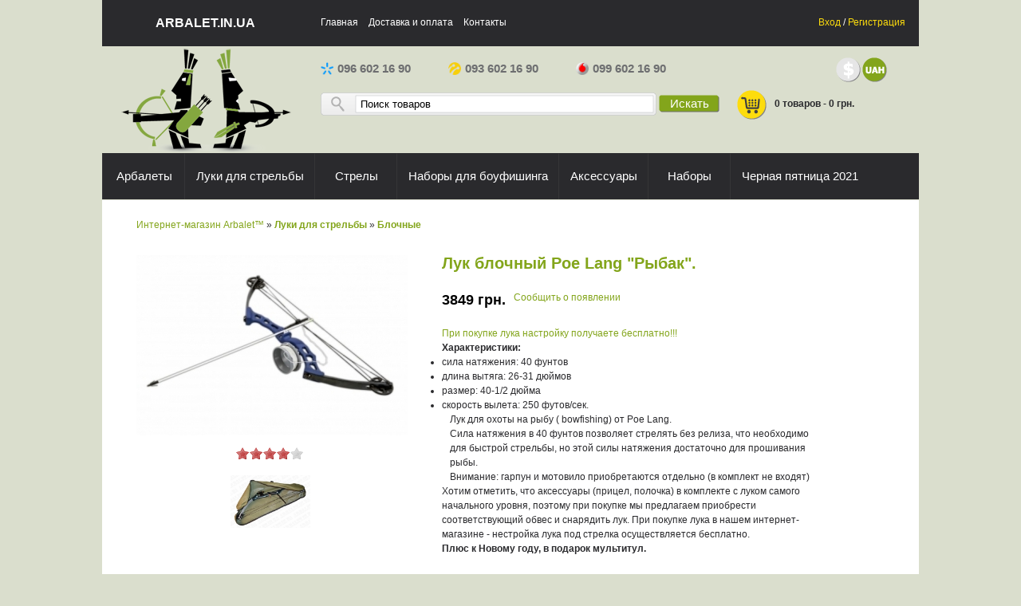

--- FILE ---
content_type: text/html; charset=UTF-8
request_url: https://arbalet.in.ua/product/luk-blochnii-poe-lang-dlya-ribalki.html
body_size: 9579
content:
<!DOCTYPE html>
<html lang="ru">
<head>
	<link rel="stylesheet" type="text/css" href="/assets/419f12c3/jquery.fancybox-1.3.4.css" />
<link rel="stylesheet" type="text/css" href="/assets/4e2df945/rating/jquery.rating.css" />
<link rel="stylesheet" type="text/css" href="/assets/ac419c5d/jquery.jgrowl.css" />
<link rel="stylesheet" type="text/css" href="/themes/arbalet/assets/css/menu.css" media="screen" />
<script type="text/javascript" src="/assets/4e2df945/jquery.min.js"></script>
<script type="text/javascript" src="/assets/4e2df945/jquery.metadata.js"></script>
<script type="text/javascript" src="/assets/4e2df945/jquery.rating.js"></script>
<script type="text/javascript" src="/assets/4e2df945/jquery.yiiactiveform.js"></script>
<script type="text/javascript" src="/assets/4e2df945/jui/js/jquery-ui.min.js"></script>
<script type="text/javascript" src="/assets/419f12c3/jquery.fancybox-1.3.4.pack.js"></script>
<script type="text/javascript" src="/assets/419f12c3/jquery.mousewheel-3.0.4.pack.js"></script>
<script type="text/javascript" src="/assets/ac419c5d/jquery.jgrowl.js"></script>
<title>Лук блочный Poe Lang для рыбалки / Заказать можно в магазине Arbalet.in.ua ☎️(096) 602-16-90, ☎️(093) 602-16-90. Доставка по Украине</title>
    <meta charset="UTF-8"/>
    <meta name="viewport" content="width=device-width, maximum-scale=1.0, minimum-scale=1.0">
    <meta name="description" content="Лук блочный Poe Lang для рыбалки. Характеристики:сила натяжения: 40 фунтовдлина вытяга: 26-31 дюймовразмер: 40-1/2 дюймаскорость вылета: 250 футов/сек.Лук для охоты на рыбу ( bowfishing) от Poe Lang.Сила натяжения в 40 фунтов позволяет стрелять без">
	<meta name="keywords" content="Лук блочный Poe Lang для рыбалки, цена, купить блочный лук, лук для охоты, недорого, интернет-магазин, Арбалет, Киев, Украина">
        <link rel="canonical" href="https://arbalet.in.ua/product/luk-blochnii-poe-lang-dlya-ribalki.html">
    	<link rel="stylesheet" href="/themes/arbalet/assets/css/reset.css">
	<link rel="stylesheet" href="/themes/arbalet/assets/css/style.css">
	<link rel="stylesheet" href="/themes/arbalet/assets/css/catalog.css">
	<link rel="stylesheet" href="/themes/arbalet/assets/css/forms.css">
	<link rel="stylesheet" href="/themes/arbalet/assets/js/jqueryui/css/custom-theme/jquery-ui-1.8.19.custom.css">

	<script type="text/javascript" src="/themes/arbalet/assets/js/common.js"></script>
                <script async src="https://www.googletagmanager.com/gtag/js?id=UA-11476095-2"></script>
        <script type="text/javascript" src="/themes/arbalet/assets/js/gtag.js"></script>
        <script>(function(w,d,s,l,i){w[l]=w[l]||[];w[l].push({'gtm.start':
                    new Date().getTime(),event:'gtm.js'});var f=d.getElementsByTagName(s)[0],
                j=d.createElement(s),dl=l!='dataLayer'?'&l='+l:'';j.async=true;j.src=
                'https://www.googletagmanager.com/gtm.js?id='+i+dl;f.parentNode.insertBefore(j,f);
            })(window,document,'script','dataLayer','GTM-KZQXFJ7');</script>
        <script charset="UTF-8" src="//web.webpushs.com/js/push/6918a558560e6d180f95f42498f7436e_1.js" async></script>
</head>
<body>


<div id="header">
    <div class="menu_top">
        <button class="menu_toggle">
            <span></span><span></span><span></span>
        </button>
        <a href="https://arbalet.in.ua" class="domain">arbalet.in.ua</a>
        <div class="pages">
            <ul id="yw2">
<li><a href="/">Главная</a></li>
<li><a href="/page/dostavka-i-oplata">Доставка и оплата</a></li>
<li><a href="/page/kontakti">Контакты</a></li>
</ul>        </div>
                <div class="top_user_menu"></div>
                        <div id="auth" class="auth">
                <a class="light" href="/users/login">Вход</a>                /
                <a class="light" href="/users/register">Регистрация</a>            </div>
            
    </div>
    <div class="head_content">
        <div class="logo"><a href="/"><img id="logo" src="/themes/arbalet/assets/images/logo.png"></a></div>
        <div class="phones">
            <div class="phone_block">
                                <a class="phone" href="tel:+380966021690"><span class="mobo-kyivstar-16"></span>096 602 16 90</a>
                <a class="phone" href="tel:+380936021690"><span class="mobo-lifecell-16"></span>093 602 16 90</a>
                <a class="phone" href="tel:+380996021690"><span class="mobo-vodafone-16"></span>099 602 16 90</a>
                <div class="clear"></div>
            </div>
            <div class="search_box">
                <form action="/products/search" method="post">
<div style="display:none"><input type="hidden" value="23fffa439413591431734e6dc3103c2a4fe04102" name="YII_CSRF_TOKEN" /></div>                <input type="text" value="Поиск товаров" name="q" id="searchQuery">
                <button type="submit">Искать</button>
                </form>            </div>
        </div>
        <div class="cart">
            <div class="currencies">
                <a id="sw1" class="" href="#"><span class="icon31 cur1"></span></a><a id="sw2" class="active" href="#"><span class="icon31 cur2"></span></a>            </div>
            <div class="user_cart" id="cart">
                <a href="/cart" class="light"><span class="icon37 iconcart"></span>0 товаров - 0 грн.</a>            </div>
        </div>
    </div>
    <div class="menu_main">
        <ul class="drop" id="topnav">
<li><a href="/category/arbaleti"><span>Арбалеты</span></a></li>
<li class="parent"><a href="/category/luki"><span>Луки для стрельбы</span></a>
<ul>
<li><a href="/category/tradicionnie"><span>Традиционные</span></a></li>
<li><a href="/category/olimpiiskie"><span>Олимпийские луки</span></a></li>
<li class="last"><a href="/category/blochnie"><span>Блочные</span></a></li>
</ul>
</li>
<li class="parent"><a href="/category/streli"><span>Стрелы</span></a>
<ul>
<li><a href="/category/dlya-luka"><span>Стрелы для лука</span></a></li>
<li><a href="/category/dlya-arbaleta"><span>Стрелы для арбалета</span></a></li>
<li><a href="/category/komplektuyushie--dlya-strel"><span>Комплектующие для стрел</span></a></li>
<li class="last"><a href="/category/trubki"><span>Трубки для стрел</span></a></li>
</ul>
</li>
<li><a href="/category/ribalka-s-lukom-bowfishing"><span>Наборы для боуфишинга</span></a></li>
<li class="parent"><a href="/category/aksessuari"><span>Аксессуары</span></a>
<ul>
<li><a href="/category/priceli"><span>Прицелы для лука </span></a></li>
<li><a href="/category/aksessuari-dlya-arbaleta"><span>Аксессуары для арбалета</span></a></li>
<li><a href="/category/zashita"><span>Защита для стрельбы из лука</span></a></li>
<li><a href="/category/keisi-i-chehli"><span>Чехлы для лука</span></a></li>
<li><a href="/category/kolchani"><span>Колчаны для стрел</span></a></li>
<li><a href="/category/mishen"><span>Мишени для стрельбы из лука</span></a></li>
<li><a href="/category/obves-luka"><span>Обвес для лука</span></a></li>
<li><a href="/category/relizi"><span>Релизы для луков</span></a></li>
<li><a href="/category/tetivi"><span>Тетива для лука</span></a></li>
<li><a href="/category/uslugi"><span>Ремонт и обслуживание луков</span></a></li>
<li class="last"><a href="/category/suvenirnaya-produkciya"><span>Сувенирная продукция</span></a></li>
</ul>
</li>
<li><a href="/category/nabori"><span>Наборы</span></a></li>
<li class="last"><a href="/category/chernaya-pyatnica"><span>Черная пятница 2021</span></a></li>
</ul>    </div>
</div>

<div id="content">
	
	<div class="product" itemscope itemtype="http://schema.org/Product">
    <div class="content_line">
        <div class="breadcrumbs">
<a href="/">Интернет-магазин Arbalet™</a> &raquo; <span itemscope itemtype="http://data-vocabulary.org/Breadcrumb">
<a href="/category/luki" itemprop="url"><span itemprop="title">Луки для стрельбы</span></a></span> &raquo; <span itemscope itemtype="http://data-vocabulary.org/Breadcrumb">
<a href="/category/blochnie" itemprop="url"><span itemprop="title">Блочные</span></a></span></div>    </div>
    <div class="content_line">
        <div class="left product_images-wrapper">
            <div class="images product_images">
                <div class="image_row">
                    <div class="main">
                        <a class="thumbnail" rel="slides" itemprop="image" href="/uploads/product/166_-1685009662.jpg"><img src="/assets/productThumbs/340x250/166_-1685009662.jpg" alt="" /></a>                    </div>
                    <div class="stars">
                        <span id="rating_166">
<input id="rating_166_0" value="1" type="radio" name="rating_166" />
<input id="rating_166_1" value="2" type="radio" name="rating_166" />
<input id="rating_166_2" value="3" type="radio" name="rating_166" />
<input id="rating_166_3" value="4" checked="checked" type="radio" name="rating_166" />
<input id="rating_166_4" value="5" type="radio" name="rating_166" />
</span>                    </div>
                </div>
                <div class="additional">
                    <ul>
                        <li class="span2"><a class="thumbnail" rel="slides" href="/uploads/product/166_-902084575.jpg"><img src="/assets/productThumbs/160x120/166_-902084575.jpg" alt="" /></a></li>                    </ul>
                </div>
            </div>
        </div>
        <div class="main_content">
            <form action="/cart/add" method="post">
<div style="display:none"><input type="hidden" value="23fffa439413591431734e6dc3103c2a4fe04102" name="YII_CSRF_TOKEN" /></div>            <div class="info">
                <h1 itemprop="name">Лук блочный Poe Lang &quot;Рыбак&quot;.</h1>
                <table class="configurations rc5">
	</table>
                <div class="errors" id="productErrors"></div>
                <div style="clear: both;font-size: 16px">
                                    </div>
                <div class="priceInfo" itemprop="offers" itemscope itemtype="http://schema.org/Offer">
                    <div class="price">
                        <span id="productPrice" itemprop="price" >3849</span>
                        <span itemprop="priceCurrency" content="UAH">грн.</span>
                        <link itemprop="availability" href="http://schema.org/OutOfStock">
                    </div>
                    <div class="actions">
                        <input type="hidden" value="166" name="product_id" id="product_id" /><input type="hidden" value="0" name="use_configurations" id="use_configurations" /><input type="hidden" value="0" name="configurable_id" id="configurable_id" /><input type="hidden" value="1" name="quantity" id="quantity" /><a onclick="showNotifierPopup(166); return false;" href="#">Сообщить о появлении</a>                    </div>
                </div>
                <div class="desc"><a href="http://arbalet.in.ua/product/nastroika-blochnogo-luka.html">При покупке лука настройку получаете бесплатно!!!</a></div>
                <div class="desc" itemprop="description"><div><strong>Характеристики:</strong></div><ul><li>сила натяжения: 40 фунтов</li><li>длина вытяга: 26-31 дюймов</li><li>размер: 40-1/2 дюйма</li><li>скорость вылета: 250 футов/сек.</li></ul><p style="padding-right:10px;padding-left:10px">Лук для охоты на рыбу ( bowfishing) от Poe Lang.</p><p style="padding-right:10px;padding-left:10px">Сила натяжения в 40 фунтов позволяет стрелять без релиза, что необходимо для быстрой стрельбы, но этой силы натяжения достаточно для прошивания рыбы.</p><p style="padding-right:10px;padding-left:10px">Внимание: гарпун и мотовило приобретаются отдельно (в комплект не входят)</p>    
Хотим отметить, что аксессуары (прицел, полочка) в комплекте с луком самого начального уровня, поэтому при покупке мы предлагаем приобрести соответствующий обвес и снарядить лук. При покупке лука в нашем интернет-магазине - нестройка лука под стрелка осуществляется бесплатно.&nbsp;<div><strong>Плюс к&nbsp;Новому году, в подарок мультитул.</strong>  <iframe src="//www.youtube.com/embed/L2Wjb2jLMa0" frameborder="0" height="315" width="560"></iframe></div></div>
            </div>
            </form>        </div>
    </div>
    <div class="content_line"><div class="product_rec">
    <div class="title">
        Сопутствующие продукты (10)    </div>
    <div class="products_list">
                    <div class="product_block">
                <div class="image">
                    <a href="/product/reliz-sc-ltd-b10010a.html"><img src="/assets/productThumbs/190x150/542_488557961.jpg" alt="" /></a>                </div>
                <div class="name">
                    <a href="/product/reliz-sc-ltd-b10010a.html">Релиз для блочного лука</a>                </div>
                <div class="price">
                                        960 грн.                </div>
                <div class="actions">
                    <form action="/cart/add" method="post">
<div style="display:none"><input type="hidden" value="23fffa439413591431734e6dc3103c2a4fe04102" name="YII_CSRF_TOKEN" /></div><input type="hidden" value="542" name="product_id" id="product_id" /><input type="hidden" value="0" name="use_configurations" id="use_configurations" /><input type="hidden" value="0" name="configurable_id" id="configurable_id" /><input type="hidden" value="1" name="quantity" id="quantity" /><input class="blue_button" type="submit" name="yt0" value="Купить" id="yt0" />                    </form>                </div>
            </div>
                    <div class="product_block">
                <div class="image">
                    <a href="/product/polochka-dlya-luka-trophy-ridge-whisker-biscuit-quick-shot-black.html"><img src="/assets/productThumbs/190x150/548_-1314097968.jpg" alt="" /></a>                </div>
                <div class="name">
                    <a href="/product/polochka-dlya-luka-trophy-ridge-whisker-biscuit-quick-shot-black.html">Полочка для лука TROPHY RIDGE WHISKER BISCUIT QUICK SHOT BLACK</a>                </div>
                <div class="price">
                                        3390 грн.                </div>
                <div class="actions">
                    <form action="/cart/add" method="post">
<div style="display:none"><input type="hidden" value="23fffa439413591431734e6dc3103c2a4fe04102" name="YII_CSRF_TOKEN" /></div><input type="hidden" value="548" name="product_id" id="product_id" /><input type="hidden" value="0" name="use_configurations" id="use_configurations" /><input type="hidden" value="0" name="configurable_id" id="configurable_id" /><input type="hidden" value="1" name="quantity" id="quantity" /><input class="blue_button" type="submit" name="yt1" value="Купить" id="yt1" />                    </form>                </div>
            </div>
                    <div class="product_block">
                <div class="image">
                    <a href="/product/izolonovii-kub-50h50h40.html"><img src="/assets/productThumbs/190x150/549_-1083067279.jpg" alt="" /></a>                </div>
                <div class="name">
                    <a href="/product/izolonovii-kub-50h50h40.html">Изолоновый куб 50х50х40</a>                </div>
                <div class="price">
                                        1750 грн.                </div>
                <div class="actions">
                    <form action="/cart/add" method="post">
<div style="display:none"><input type="hidden" value="23fffa439413591431734e6dc3103c2a4fe04102" name="YII_CSRF_TOKEN" /></div><input type="hidden" value="549" name="product_id" id="product_id" /><input type="hidden" value="0" name="use_configurations" id="use_configurations" /><input type="hidden" value="0" name="configurable_id" id="configurable_id" /><input type="hidden" value="1" name="quantity" id="quantity" /><input class="blue_button" type="submit" name="yt2" value="Купить" id="yt2" />                    </form>                </div>
            </div>
                    <div class="product_block">
                <div class="image">
                    <a href="/product/nakonechnik-dlya-garpuna.html"><img src="/assets/productThumbs/190x150/404_1536032543.jpg" alt="" /></a>                </div>
                <div class="name">
                    <a href="/product/nakonechnik-dlya-garpuna.html">Наконечник для гарпуна</a>                </div>
                <div class="price">
                                        210 грн.                </div>
                <div class="actions">
                    <form action="/cart/add" method="post">
<div style="display:none"><input type="hidden" value="23fffa439413591431734e6dc3103c2a4fe04102" name="YII_CSRF_TOKEN" /></div><input type="hidden" value="404" name="product_id" id="product_id" /><input type="hidden" value="0" name="use_configurations" id="use_configurations" /><input type="hidden" value="0" name="configurable_id" id="configurable_id" /><input type="hidden" value="1" name="quantity" id="quantity" /><input class="blue_button" type="submit" name="yt3" value="Купить" id="yt3" />                    </form>                </div>
            </div>
                    <div class="product_block">
                <div class="image">
                    <a href="/product/nabor-dlya-ohoti-na-ribu-poe-lang.html"><img src="/assets/productThumbs/190x150/172_-1480586745.jpg" alt="" /></a>                </div>
                <div class="name">
                    <a href="/product/nabor-dlya-ohoti-na-ribu-poe-lang.html">Набор для охоты на рыбу Poe Lang</a>                </div>
                <div class="price">
                                        955 грн.                </div>
                <div class="actions">
                    <form action="/cart/add" method="post">
<div style="display:none"><input type="hidden" value="23fffa439413591431734e6dc3103c2a4fe04102" name="YII_CSRF_TOKEN" /></div><input type="hidden" value="172" name="product_id" id="product_id" /><input type="hidden" value="0" name="use_configurations" id="use_configurations" /><input type="hidden" value="0" name="configurable_id" id="configurable_id" /><input type="hidden" value="1" name="quantity" id="quantity" /><input class="blue_button" type="submit" name="yt4" value="Купить" id="yt4" />                    </form>                </div>
            </div>
                    <div class="product_block">
                <div class="image">
                    <a href="/product/streloulavlivatel.html"><img src="/assets/productThumbs/190x150/269_-310219705.jpeg" alt="" /></a>                </div>
                <div class="name">
                    <a href="/product/streloulavlivatel.html">Мишень щит-трелоулавливатель 100х100х10</a>                </div>
                <div class="price">
                                        1500 грн.                </div>
                <div class="actions">
                    <form action="/cart/add" method="post">
<div style="display:none"><input type="hidden" value="23fffa439413591431734e6dc3103c2a4fe04102" name="YII_CSRF_TOKEN" /></div><input type="hidden" value="269" name="product_id" id="product_id" /><input type="hidden" value="0" name="use_configurations" id="use_configurations" /><input type="hidden" value="0" name="configurable_id" id="configurable_id" /><input type="hidden" value="1" name="quantity" id="quantity" /><input class="blue_button" type="submit" name="yt5" value="Купить" id="yt5" />                    </form>                </div>
            </div>
                    <div class="product_block">
                <div class="image">
                    <a href="/product/mishen-na-distanciyu-do-30-metrov.html"><img src="/assets/productThumbs/190x150/403_289250454.jpeg" alt="" /></a>                </div>
                <div class="name">
                    <a href="/product/mishen-na-distanciyu-do-30-metrov.html">Мишень на дистанцию до 30 метров</a>                </div>
                <div class="price">
                                        10 грн.                </div>
                <div class="actions">
                    <form action="/cart/add" method="post">
<div style="display:none"><input type="hidden" value="23fffa439413591431734e6dc3103c2a4fe04102" name="YII_CSRF_TOKEN" /></div><input type="hidden" value="403" name="product_id" id="product_id" /><input type="hidden" value="0" name="use_configurations" id="use_configurations" /><input type="hidden" value="0" name="configurable_id" id="configurable_id" /><input type="hidden" value="1" name="quantity" id="quantity" /><input class="blue_button" type="submit" name="yt6" value="Купить" id="yt6" />                    </form>                </div>
            </div>
                    <div class="product_block">
                <div class="image">
                    <a href="/product/strela-karbonovaya.html"><img src="/assets/productThumbs/190x150/61_1230293110.jpg" alt="" /></a>                </div>
                <div class="name">
                    <a href="/product/strela-karbonovaya.html">Стрела карбоновая для лука 30&quot;</a>                </div>
                <div class="price">
                                        444 грн.                </div>
                <div class="actions">
                    <form action="/cart/add" method="post">
<div style="display:none"><input type="hidden" value="23fffa439413591431734e6dc3103c2a4fe04102" name="YII_CSRF_TOKEN" /></div><input type="hidden" value="61" name="product_id" id="product_id" /><input type="hidden" value="0" name="use_configurations" id="use_configurations" /><input type="hidden" value="0" name="configurable_id" id="configurable_id" /><input type="hidden" value="1" name="quantity" id="quantity" /><input class="blue_button" type="submit" name="yt7" value="Купить" id="yt7" />                    </form>                </div>
            </div>
                    <div class="product_block">
                <div class="image">
                    <a href="/product/chehol-dlya-blochnogo-luka.html"><img src="/assets/productThumbs/190x150/492_542631661.jpg" alt="" /></a>                </div>
                <div class="name">
                    <a href="/product/chehol-dlya-blochnogo-luka.html">Чехол для блочного лука</a>                </div>
                <div class="price">
                                        2324 грн.                </div>
                <div class="actions">
                    <form action="/cart/add" method="post">
<div style="display:none"><input type="hidden" value="23fffa439413591431734e6dc3103c2a4fe04102" name="YII_CSRF_TOKEN" /></div><input type="hidden" value="492" name="product_id" id="product_id" /><input type="hidden" value="0" name="use_configurations" id="use_configurations" /><input type="hidden" value="0" name="configurable_id" id="configurable_id" /><input type="hidden" value="1" name="quantity" id="quantity" /><input class="blue_button" type="submit" name="yt8" value="Купить" id="yt8" />                    </form>                </div>
            </div>
                    <div class="product_block">
                <div class="image">
                    <a href="/product/polochka-pod-garpun-alex-.html"><img src="/assets/productThumbs/190x150/582_795495645.jpg" alt="" /></a>                </div>
                <div class="name">
                    <a href="/product/polochka-pod-garpun-alex-.html">Полочка под гарпун &#039;&#039;Alex&quot; </a>                </div>
                <div class="price">
                                        304 грн.                </div>
                <div class="actions">
                    <form action="/cart/add" method="post">
<div style="display:none"><input type="hidden" value="23fffa439413591431734e6dc3103c2a4fe04102" name="YII_CSRF_TOKEN" /></div><input type="hidden" value="582" name="product_id" id="product_id" /><input type="hidden" value="0" name="use_configurations" id="use_configurations" /><input type="hidden" value="0" name="configurable_id" id="configurable_id" /><input type="hidden" value="1" name="quantity" id="quantity" /><input class="blue_button" type="submit" name="yt9" value="Купить" id="yt9" />                    </form>                </div>
            </div>
                <div class="clear"></div>
    </div>
    <div class="clear"></div>
</div><div class="clear"></div></div>    <div class="content_line tabs">
	<div id="tabs">
<ul>
<li><a href="#tabs_tab_0" title="tabs_tab_0">Характеристики</a></li>
<li><a href="#comments_tab" title="comments_tab">Отзывы (0)</a></li>
</ul>
<div id="tabs_tab_0"><table class="attributes"><tr><td>Тип лука</td><td>Блочный</td></tr><tr><td>Сила натяжения</td><td>40 фунтов</td></tr><tr><td>Длина вытяга</td><td>26-31&quot;</td></tr><tr><td>Для кого</td><td>взрослые</td></tr><tr><td>Направление</td><td>для отдыха, bowfishing</td></tr><tr><td>Универсальность</td><td>для правши</td></tr><tr><td>Компактность</td><td>цельный</td></tr><tr><td>Материал рукояти/приклада</td><td>Алюминий</td></tr><tr><td>Рекомендуемые стрелы</td><td>Стекловолокно, карбоновые </td></tr></table></div>
<div id="comments_tab">
<div class="leave_comment" id="leave_comment">
	<h3>Оставить отзыв</h3>
	<div></div>
	<div class="form wide ">
	<form id="comment-create-form" action="//arbalet.in.ua/product/luk-blochnii-poe-lang-dlya-ribalki.html#comment-create-form" method="post">
<div style="display:none"><input type="hidden" value="23fffa439413591431734e6dc3103c2a4fe04102" name="YII_CSRF_TOKEN" /></div>
			<div class="row">
			<label for="Comment_name" class="required">Имя <span class="required">*</span></label>			<input name="Comment[name]" id="Comment_name" type="text" maxlength="50" />			<div class="errorMessage" id="Comment_name_em_" style="display:none"></div>		</div>

		<div class="row">
			<label for="Comment_email" class="required">Почта <span class="required">*</span></label>			<input name="Comment[email]" id="Comment_email" type="text" />			<div class="errorMessage" id="Comment_email_em_" style="display:none"></div>		</div>
	
        <div class="row" style="display: none;">
            <label for="Comment_title">Title</label>            <textarea rows="5" name="Comment[title]" id="Comment_title"></textarea>        </div>

		<div class="row">
			<label for="Comment_text" class="required">Комментарий <span class="required">*</span></label>			<textarea rows="5" name="Comment[text]" id="Comment_text"></textarea>			<div class="errorMessage" id="Comment_text_em_" style="display:none"></div>		</div>

				<div class="row verify">
            <label for="Comment_verifyCode">Проверка</label>                                        <img id="yw1" src="/product/captcha?v=69764c557058f" alt="" />                <br/>
                <label class="empty-label">&nbsp;</label>
                <input name="Comment[verifyCode]" id="Comment_verifyCode" type="text" />			            <div class="errorMessage" id="Comment_verifyCode_em_" style="display:none"></div>		</div>
		
		<div class="row buttons">
			<input type="submit" name="yt10" value="Отправить" />		</div>

	</form><!-- /form -->
	</div>
</div></div>
</div>
    </div>
</div>
</div><!-- content end -->

<div style="clear:both;"></div>


<div id="footer">
	<div class="centered">
		<div class="left">
            Профессиональный магазин луков и арбалетов <br>Арбалет ™ интернет магазин, 2009-2026 <br>
            <span>
				Широкий выбор арбалетов, луков и стрел к ним, <br>а так же аксессуаров.
                <br>
                Купить арбалет и лук в городах: Киев, Харьков,<br>
                Днепропетровск, Одесса, Львов, Симферополь, Кировоград,
                Житомир, Запорожье, Кривой Рог, Мариуполь,
                Николаев, Полтава, Сумы, Херсон, Чернигов.
            </span>
		</div>

		<div class="middle">
			<ul id="yw3">
<li><a href="/page/dostavka-i-oplata">Доставка и оплата</a></li>
<li><a href="/page/kontakti">Контакты</a></li>
<li><a href="/news">Новости</a></li>
<li><a href="/stati">Полезные статьи</a></li>
</ul>		</div>
		<div class="right">
			Контактная информация
			<br/>
            (099) <span class="big_text">602-16-90</span><br>
            (096) <span class="big_text">602-16-90</span><br>
            (093) <span class="big_text">602-16-90</span><br>
                        Skype: arbalet.shop<br>
            E-mail: shop@arbalet.in.ua
        </div>
        <a href="/cart" class="cart_link ag_float_cart">
            <span class="cart_link-icon icon37 iconcart"></span>
            <span class="cart_link-goods ag_float_cart_info" style="display: none" >
                <span class="cart_link-items">0 товаров</span>
                <span class="cart_link-price">0 грн.</span>
            </span>
        </a>
	</div>
</div>
<!-- Yandex.Metrika counter -->
<script type="text/javascript">
    (function (d, w, c) {
        (w[c] = w[c] || []).push(function() {
            try {
                w.yaCounter23499412 = new Ya.Metrika({id:23499412,
                    webvisor:true,
                    clickmap:true,
                    trackLinks:true,
                    accurateTrackBounce:true});
            } catch(e) { }
        });

        var n = d.getElementsByTagName("script")[0],
            s = d.createElement("script"),
            f = function () { n.parentNode.insertBefore(s, n); };
        s.type = "text/javascript";
        s.async = true;
        s.src = (d.location.protocol == "https:" ? "https:" : "http:") + "//mc.yandex.ru/metrika/watch.js";

        if (w.opera == "[object Opera]") {
            d.addEventListener("DOMContentLoaded", f, false);
        } else { f(); }
    })(document, window, "yandex_metrika_callbacks");
</script>
<noscript><div><img src="//mc.yandex.ru/watch/23499412" style="position:absolute; left:-9999px;" alt="" /></div></noscript>
<!-- /Yandex.Metrika counter -->
<script type="text/javascript" src="/assets/737691a4/product.view.js"></script>
<script type="text/javascript" src="/assets/737691a4/product.view.configurations.js"></script>
<script type="text/javascript">
/*<![CDATA[*/

			var jsVariantsData = [];
		
jQuery(function($) {

			$('a.thumbnail').fancybox([]);
		
jQuery('#rating_166 > input').rating({'required':true,'callback':function(){rateProduct(166)}});
jQuery('body').on('click','#yt0',function(){jQuery.ajax({'id':'addProduct542','dataType':'json','success':function(data, textStatus, jqXHR){processCartResponseFromList(data, textStatus, jqXHR, "https://arbalet.in.ua/product/reliz-sc-ltd-b10010a.html")},'type':'POST','url':'/cart/add','cache':false,'data':jQuery(this).parents("form").serialize()});return false;});
jQuery('body').on('click','#yt1',function(){jQuery.ajax({'id':'addProduct548','dataType':'json','success':function(data, textStatus, jqXHR){processCartResponseFromList(data, textStatus, jqXHR, "https://arbalet.in.ua/product/polochka-dlya-luka-trophy-ridge-whisker-biscuit-quick-shot-black.html")},'type':'POST','url':'/cart/add','cache':false,'data':jQuery(this).parents("form").serialize()});return false;});
jQuery('body').on('click','#yt2',function(){jQuery.ajax({'id':'addProduct549','dataType':'json','success':function(data, textStatus, jqXHR){processCartResponseFromList(data, textStatus, jqXHR, "https://arbalet.in.ua/product/izolonovii-kub-50h50h40.html")},'type':'POST','url':'/cart/add','cache':false,'data':jQuery(this).parents("form").serialize()});return false;});
jQuery('body').on('click','#yt3',function(){jQuery.ajax({'id':'addProduct404','dataType':'json','success':function(data, textStatus, jqXHR){processCartResponseFromList(data, textStatus, jqXHR, "https://arbalet.in.ua/product/nakonechnik-dlya-garpuna.html")},'type':'POST','url':'/cart/add','cache':false,'data':jQuery(this).parents("form").serialize()});return false;});
jQuery('body').on('click','#yt4',function(){jQuery.ajax({'id':'addProduct172','dataType':'json','success':function(data, textStatus, jqXHR){processCartResponseFromList(data, textStatus, jqXHR, "https://arbalet.in.ua/product/nabor-dlya-ohoti-na-ribu-poe-lang.html")},'type':'POST','url':'/cart/add','cache':false,'data':jQuery(this).parents("form").serialize()});return false;});
jQuery('body').on('click','#yt5',function(){jQuery.ajax({'id':'addProduct269','dataType':'json','success':function(data, textStatus, jqXHR){processCartResponseFromList(data, textStatus, jqXHR, "https://arbalet.in.ua/product/streloulavlivatel.html")},'type':'POST','url':'/cart/add','cache':false,'data':jQuery(this).parents("form").serialize()});return false;});
jQuery('body').on('click','#yt6',function(){jQuery.ajax({'id':'addProduct403','dataType':'json','success':function(data, textStatus, jqXHR){processCartResponseFromList(data, textStatus, jqXHR, "https://arbalet.in.ua/product/mishen-na-distanciyu-do-30-metrov.html")},'type':'POST','url':'/cart/add','cache':false,'data':jQuery(this).parents("form").serialize()});return false;});
jQuery('body').on('click','#yt7',function(){jQuery.ajax({'id':'addProduct61','dataType':'json','success':function(data, textStatus, jqXHR){processCartResponseFromList(data, textStatus, jqXHR, "https://arbalet.in.ua/product/strela-karbonovaya.html")},'type':'POST','url':'/cart/add','cache':false,'data':jQuery(this).parents("form").serialize()});return false;});
jQuery('body').on('click','#yt8',function(){jQuery.ajax({'id':'addProduct492','dataType':'json','success':function(data, textStatus, jqXHR){processCartResponseFromList(data, textStatus, jqXHR, "https://arbalet.in.ua/product/chehol-dlya-blochnogo-luka.html")},'type':'POST','url':'/cart/add','cache':false,'data':jQuery(this).parents("form").serialize()});return false;});
jQuery('body').on('click','#yt9',function(){jQuery.ajax({'id':'addProduct582','dataType':'json','success':function(data, textStatus, jqXHR){processCartResponseFromList(data, textStatus, jqXHR, "https://arbalet.in.ua/product/polochka-pod-garpun-alex-.html")},'type':'POST','url':'/cart/add','cache':false,'data':jQuery(this).parents("form").serialize()});return false;});

jQuery(document).on('click', '#yw1', function(){
	jQuery.ajax({
		url: "\/product\/captcha?refresh=1",
		dataType: 'json',
		cache: false,
		success: function(data) {
			jQuery('#yw1').attr('src', data['url']);
			jQuery('body').data('captcha.hash', [data['hash1'], data['hash2']]);
		}
	});
	return false;
});

jQuery('#comment-create-form').yiiactiveform({'attributes':[{'id':'Comment_name','inputID':'Comment_name','errorID':'Comment_name_em_','model':'Comment','name':'name','enableAjaxValidation':false,'clientValidation':function(value, messages, attribute) {

if(jQuery.trim(value)=='') {
	messages.push("\u041d\u0435\u043e\u0431\u0445\u043e\u0434\u0438\u043c\u043e \u0437\u0430\u043f\u043e\u043b\u043d\u0438\u0442\u044c \u043f\u043e\u043b\u0435 \u0418\u043c\u044f.");
}


if(jQuery.trim(value)!='') {
	
if(value.length>50) {
	messages.push("\u0418\u043c\u044f \u0441\u043b\u0438\u0448\u043a\u043e\u043c \u0434\u043b\u0438\u043d\u043d\u044b\u0439 (\u041c\u0430\u043a\u0441\u0438\u043c\u0443\u043c: 50 \u0441\u0438\u043c\u0432.).");
}

}

}},{'id':'Comment_email','inputID':'Comment_email','errorID':'Comment_email_em_','model':'Comment','name':'email','enableAjaxValidation':false,'clientValidation':function(value, messages, attribute) {

if(jQuery.trim(value)=='') {
	messages.push("\u041d\u0435\u043e\u0431\u0445\u043e\u0434\u0438\u043c\u043e \u0437\u0430\u043f\u043e\u043b\u043d\u0438\u0442\u044c \u043f\u043e\u043b\u0435 \u041f\u043e\u0447\u0442\u0430.");
}



if(jQuery.trim(value)!='' && !value.match(/^[a-zA-Z0-9!#$%&'*+\/=?^_`{|}~-]+(?:\.[a-zA-Z0-9!#$%&'*+\/=?^_`{|}~-]+)*@(?:[a-zA-Z0-9](?:[a-zA-Z0-9-]*[a-zA-Z0-9])?\.)+[a-zA-Z0-9](?:[a-zA-Z0-9-]*[a-zA-Z0-9])?$/)) {
	messages.push("\u041f\u043e\u0447\u0442\u0430 \u043d\u0435 \u044f\u0432\u043b\u044f\u0435\u0442\u0441\u044f \u043f\u0440\u0430\u0432\u0438\u043b\u044c\u043d\u044b\u043c E-Mail \u0430\u0434\u0440\u0435\u0441\u043e\u043c.");
}

}},{'id':'Comment_text','inputID':'Comment_text','errorID':'Comment_text_em_','model':'Comment','name':'text','enableAjaxValidation':false,'clientValidation':function(value, messages, attribute) {

if(jQuery.trim(value)=='') {
	messages.push("\u041d\u0435\u043e\u0431\u0445\u043e\u0434\u0438\u043c\u043e \u0437\u0430\u043f\u043e\u043b\u043d\u0438\u0442\u044c \u043f\u043e\u043b\u0435 \u041a\u043e\u043c\u043c\u0435\u043d\u0442\u0430\u0440\u0438\u0439.");
}

}},{'id':'Comment_verifyCode','inputID':'Comment_verifyCode','errorID':'Comment_verifyCode_em_','model':'Comment','name':'verifyCode','enableAjaxValidation':false,'clientValidation':function(value, messages, attribute) {

var hash = jQuery('body').data('captcha.hash');
if (hash == null)
	hash = 675;
else
	hash = hash[1];
for(var i=value.length-1, h=0; i >= 0; --i) h+=value.toLowerCase().charCodeAt(i);
if(h != hash) {
	messages.push("\u041d\u0435\u043f\u0440\u0430\u0432\u0438\u043b\u044c\u043d\u044b\u0439 \u043a\u043e\u0434 \u043f\u0440\u043e\u0432\u0435\u0440\u043a\u0438.");
}

}}]});
jQuery('#tabs').tabs([]);

			$(function() {
				var anchor = $(document).attr("location").hash;
				var result = $("#tabs").find(anchor).parents(".ui-tabs-panel");
				if($(result).length)
				{
					$("#tabs").tabs("select", "#"+$(result).attr("id"));
				}
			});
		
jQuery('body').on('click','#sw1',function(){jQuery.ajax({'success':function(){window.location.reload(true)},'url':'/store/ajax/activateCurrency/1','cache':false});return false;});
jQuery('body').on('click','#sw2',function(){jQuery.ajax({'success':function(){window.location.reload(true)},'url':'/store/ajax/activateCurrency/2','cache':false});return false;});
  $("#topnav li").hover(
    function () {
      if ($(this).hasClass("parent")) {
        $(this).addClass("over");
      }
    },
    function () {
      $(this).removeClass("over");
    }
  );
  $("#nav li").hover(
    function () {
      if ($(this).hasClass("parent")) {
        $(this).addClass("over");
      }
    },
    function () {
      $(this).removeClass("over");
    }
  );

});
/*]]>*/
</script>
</body>
</html>

--- FILE ---
content_type: text/css
request_url: https://arbalet.in.ua/themes/arbalet/assets/css/style.css
body_size: 44874
content:
@charset "utf-8";

body {
    background-color: #DADECD;
    font-family: Tahoma, Arial, Helvetica, sans-serif;
    color: #2A2A2D;
    overflow-x: hidden;
}

a {
    color: #2A2A2D;
    /*font-weight: bold;*/
    text-decoration: none;
}

a:hover {
    text-decoration: underline;
}

.clear {
    clear:both;
}

#header, #content, #footer {
    width: 1024px;
    margin: 0 auto;
}

/*
header style
*/

#header {
    height: 251px;
}

#header .menu_top, #header .menu_main  {
    height: 58px;
    color: #83A51B;
    background-color: #2A2A2D;
}

#header .head_content {
    height: 134px;
}

#header .menu_top .domain, #header .menu_top .pages, #header .menu_top .top_user_menu,#header .menu_top .auth {
    float: left;
    color: #FFF;
}

#header .menu_top .domain {
    width: 218px;
    margin: 0 36px 0 20px;
    text-align: center;
    line-height: 58px;
    vertical-align: middle;
    font-weight: bold;
    font-size: 12pt;
    text-transform: uppercase;
}

#header .menu_top .domain:hover {
    text-decoration: none;
}

#header .menu_top .pages {
    width: 380px;
    padding-top: 19px;
}

#header .menu_top .pages ul {
    list-style: none;
}

.menu_top .pages ul li {
    display: inline;
    padding-right: 10px;
}

.menu_top .pages a {
    color: #fff;
    text-decoration: none;
}
.menu_top .pages a:hover {
    color: #83A51B;
    text-decoration: underline;
}

#header .menu_top .top_user_menu {
    width: 175px;
    margin-right: 3px;
    padding-top: 19px;
}

#header .menu_top .auth {
    display: table-cell;
    width: 175px;
    margin-right: 3px;
    padding-top: 19px;
}
#header .menu_top .auth.lin {
    padding-top: 10px;
}

#header .menu_top .auth {
    text-align: right;
}

#header .menu_top .auth a {
    color: #FDDC0D;
}

.menu_top .top_user_menu ul {
    list-style: none;
}

.menu_top .top_user_menu ul li {
    float: left;
    list-style: none;
    display: inline;
}

.menu_top .top_user_menu a {
    color: #83A51B;
    text-decoration: none;
}

#header .head_content .logo, #header .head_content .phones, #header .head_content .cart {
    float: left;
}

#header .head_content .logo {
    margin: 0 36px 0 20px;
    width: 218px;
    height: 134px;
    overflow: hidden;
}

#header .head_content .logo img {
    margin: 0;
    padding: 0;
}

#header .head_content .phones {
    width: 505px;
}

.phones .phone_block {
    padding: 15px 0;
}


#header .head_content .phones .phone_block .phone {
    float: left;
    color: #6D6E70;
    font-weight: bold;
    height: 28px;
    width: 150px;
    line-height: 26px;
    font-size: 11pt;
    margin-right: 10px;
}
#header .head_content .phones .phone_block .phone:hover {
    text-decoration: none;
}

#header .head_content .phones .search_box {
    height: 34px;
    line-height: 34px;
}

.phones .search_box input[type="text"] {
    background-color: transparent;
    background-image: url('../images/finder.png');
    background-repeat: no-repeat;
    background-position: -1px -1px;
    padding: 6px 6px 6px 50px;
    width: 365px;
    /*color: #BBBDBF;*/
    color: #000;
}

.phones .search_box button[type="submit"] {
    background-color: transparent;
    background-image: url('../images/find_button_clear.png');
    background-repeat: no-repeat;
    background-position: 0 3px;
    width: 76px;
    height: 28px;
    font-size: 11pt;
    padding: 5px 5px 5px 5px;
    color: #FFF;
}

#header .head_content .cart {
    width: 245px;
}

#header .head_content .cart .currencies {
    margin-left: 140px;
    margin-top: 13px;
    width: 87px;
}

#header .head_content .cart .user_cart {
    margin-left: 15px;
    margin-top: 8px;
}

.head_content .cart .user_cart a {
    display: inline-block;
    /*margin-top: 9px;
    margin-left: 5px;*/
    vertical-align: middle;
    line-height: 37px;
    text-decoration: none;
    color: #2A2A2D;
    font-weight: bold;
}

.head_content .cart .user_cart a:hover {
    text-decoration: underline;
}

#header .menu_main {

}

#header .menu_main ul.drop li {
    display: inline-block;
    background: transparent url(../images/top_menu_line.png) no-repeat;
    text-align: center;
    min-width: 100px;
    margin: 0;
    padding: 0;
    overflow: hidden;
}

#header .menu_main ul.drop li a {
    text-decoration: none;
    color: #fff;
    display: inline-block;
    font-size: 15px;
    padding: 20px 10px 20px 15px;
}

#header .menu_main ul.drop li a:hover {
    color: #83A51B;
}

#header .menu_main ul.drop li.over>ul {
    visibility: visible;
    display: block;
}

#header .menu_main ul.drop li>ul {
    visibility: hidden;
    display: none;
}

#header .menu_main ul.drop li li {
    background-image: none;
    margin:0;
    padding: 0;
}

#header .menu_main ul.drop li li a{
    font-size: 14px;
    padding: 10px 0 0 0;
    margin:0;
}

#header .menu_main ul {
    list-style: none;
}

/*
header style end
*/

/*
content style
*/

#content {
    background-color: #FFF;
    padding-top: 22px;
}

#content .content_line {
    padding-bottom: 20px;
    display: flex;
}

#content .cart .content_line {
    flex-wrap: wrap;
}

#content .left, #content .main_content {
    float: left;
    margin: 0 0 0 43px;
}

#content .left {
    width: 218px;
    background: transparent url(../images/small_horizont_line.png) no-repeat -1px bottom;
    padding-bottom: 33px;
    margin-bottom: 22px;
}

#content .breadcrumbs {
    margin-left: 43px;
}

#content .catalog_with_sidebar .breadcrumbs,
#content .catalog .breadcrumbs {
    margin-left: 0;
}

#content .breadcrumbs a{
    color: #83A51B;
}

#content .breadcrumbs span{
    font-weight: bold;
}

#content .main_content h1, .has_background {
    display: inline-block;
    margin: 7px 0;
    font-size: 20px;
    line-height: 24px;
    color: #83A51B;
}

.order_products {
    width: 100%;
    height: 100%;
    margin: 0 12px auto 22px;
    padding: 0 10px 22px 0;
}

.order_products .info {
    margin-bottom: 100px;
}

@media (max-width: 767px) {
    .order_products {
        margin: 0 12px 0 12px;
    }
}

/* products cat begin*/
.price_slider input {
    width: 35px;
    border: 1px solid silver;
    margin: 1px;
}

.price_slider button {
    margin-left: 16px;
    padding: 2px 10px;
    font-size: 11px;
    color: #FFF;
    background-color: #83A51B;
}

.main_content .actions select {
    margin-left: 5px;
    font-size: 12px;
    color: #190000;
    height: 22px;
    background-color: #fff;
    border: 1px solid silver;
}

.main_content .pager {
    margin-top: 10px;
    margin-right: 11px;
}

.main_content .pager ul.yiiPager a:link, .main_content .pager ul.yiiPager a:visited {
    border: solid 1px #83A51B;
    font-weight: bold;
    color: #83A51B;
    padding: 1px 6px;
    text-decoration: none;
}

.main_content .pager ul.yiiPager .selected a {
    background: #83A51B;
    color: #FFFFFF;
    font-weight: bold;
}
/* products cat end*/

/* product page begin*/
#content .product a {
    color: #83A51B;
}

#content .product .left {
    width: 340px;
    background: none;
    padding: 0;
    margin-bottom: 0;
}



.product .left .images .image_row {
    display: table-row;
    position: relative;
    float: left;
}

.product .left .images .main {
    width: 340px;
    height: 250px;
    min-height: 250px;
    text-align: center;
    vertical-align: middle;
    display: table-cell;
    position: relative;
}

.product .left .images .image_row .stars {
    margin-left: 125px;
    text-align: center;
}

.product .left .images .additional {
    margin-top: 20px;
    display: flex;
    justify-content: center;
}

.product .content_line {
    display: flex;
    align-items: stretch;
}

.images .additional li{
    display: inline-block;
    vertical-align: middle;
    list-style: none;
    float: left;
    width: 100px;
    min-height: 65px;
    height: auto;
    margin-right: 5px;
}


#content .product .main_content {
    width: 490px;
    background: none;
}

#content .catalog .main_content,
#content .page .main_content {
    width: 930px;
    margin: 0 42px 0 52px;
}

#content .catalog_with_sidebar .main_content {
     width: 690px;
}

.product .main_content .priceInfo {
    margin-top: 15px;
    margin-bottom: 15px;
    vertical-align: middle;
    display: inline-block;
    line-height: 30px;
    height: 30px;
}

.product .main_content .price,
.product .main_content .actions{
    float: left;
}

.product .main_content .price {
    color: #000000;
    font-size: 18px;
    font-weight: bold;
    margin-top: 3px;
    margin-right: 10px;
}

.product .main_content .actions input[type="submit"]{
    float: left;
    background: transparent url("../images/buy_button.png") no-repeat 1px 2px;
    height: 25px;
    width: 81px;
    color: #ffffff;
}

.product .main_content .actions button{
    float: left;
    background: transparent url("../images/buy_button.png") no-repeat 1px 2px;
    height: 25px;
    width: 81px;
    color: #ffffff;
}

#content .product .product_rec .title,
#content .product .product_rec .products_list {
    margin: 0 43px;
}

#content .product .product_rec .title {
    color: #83A51B;
    font-weight: bold;
    font-size: 16px;
    padding-bottom: 10px;
    border-width:0 0 1px 0;
    border-style: solid;
    border-color: #aaaaaa;
}

#content .product .product_rec .products_list {
    display: block;
    text-align: center;
}

.product_rec .products_list .product_block{
    width: 151px;
    height: 240px;
    float: left;
    padding: 0 5px 0 0;
    margin-top: 18px;
    display: flex;
    flex-direction: column;
    align-items: center;
    justify-content: space-between;
}

.product_rec .products_list .product_block .image {
    display: flex;
    height: 160px;
    width: 150px;
    vertical-align: middle;
    text-align: center;
    justify-content: center;
    align-items: center;
}
.product_rec .products_list .product_block .name {
    margin-bottom: auto;
}

.product_rec .products_list .product_block .price {
    font-weight: bold;
}

.product_rec .products_list .product_block input[type=submit] {
    background: transparent url("../images/buy_button.png") no-repeat 1px 2px;
    height: 25px;
    width: 81px;
    color: #ffffff;
}

.product .tabs {
    margin: 0 43px;
}

#tabs {
    width: 100%;
    padding: 0px;
    background: none;
    border-width: 0px;
    font-size: 12px;
}

#tabs .ui-tabs-nav {
    padding-left: 0px;
    background: transparent;
    border-width: 0px 0px 1px 0px;
    border-radius: 0px;
    -moz-border-radius: 0px;
    -webkit-border-radius: 0px;
}

.product .tabs table.attributes{
    width: 100%;
}

.tabs table.attributes tr td:first-child {
    width: 300px;
    font-weight: bold;
}

table.attributes tr:nth-child(odd) td, table.attributes tr:nth-child(odd) th {
    background-color: #DADECD;
}

table.attributes tr td {
    padding: 3px 3px 3px 20px;
}


#comments_tab .leave_comment input[type=submit] {
    background: transparent url("../images/buy_button.png") no-repeat 1px 2px;
    height: 25px;
    width: 81px;
    color: #ffffff;
}

#comments_tab .comment{
    padding-bottom: 10px;
    margin-bottom: 10px;
    border-width:0 0 1px 0;
    border-style: solid;
    border-color: #aaaaaa;
}

#comments_tab .comment .username{
    font-size: 15px;
    font-weight: bold;
}
/* product page end*/
/* cart page begin*/
#content .cart {
    margin: 0 37px 0 47px;
}
#content .page h1.has_background {
    margin-left: 0;
    margin-right: 0;
}
h1.has_background {
    margin-left: 20px;
    margin-right: 20px;
}
#content .cart h1.has_background{
    width: 100%;
    height: 27px;
    font-size: 20px;
    margin: 0px 0px 15px 0px;
    padding: 7px 0px 0px 15px;
    background: transparent url("../images/top_card_line.png") no-repeat 0px 0px;
}

#content .cart div.has_background{
    font-size: 20px;
    color: #2A2A2D;
    margin:15px 40px 0 auto;
    text-align: right;
}
#content .cart div.has_background h1,
#content .cart div.has_background span
{
 margin-top: 5px;
 float: left;
}

#content .cart div.has_background h1{
    color: #83A51B;
}

#content .cart div.has_background span{
    font-weight: bold;
}
#content .cart div.has_background span.total{
    margin-left: 7px;
}

#content .cart div.has_background button.blue_button {
    font-size: 20px;
    padding: 7px 13px;
    background: transparent url("../images/button_buy_clear.png") no-repeat;
    margin-left: 120px;
}

#content .cart .order_products td {
    text-align: center;
}

#content .cart .order_products thead td{
    font-size: 13px;
    font-weight: bold;
}

#content .cart .order_products tbody td{
    padding-left: 10px;
    vertical-align: middle;
    height: 70px;
    margin-bottom: 10px;
    /*border-right: 1px solid silver;*/
}

.cart .order_products tbody td .small_silver_button{
    float: left;
    border: solid 1px #83A51B;
    color: #fff;
    background: #83A51B;
    padding: 0 5px;
    margin: 0 5px;
}

.cart .order_products tbody td input {
    width: 30px;
    float: left;
    text-align: center;
    border: solid 1px #83A51B;
}

.cart .order_products div.recount {
    margin-left: 600px;
}

.cart .order_products .recount .silver_button,
.cart .order_products .recount .priceTotal{
    float: left;
}

.cart .order_products td a{
    font-size: 12px;
    color: #83A51B;
}

.cart .order_products td span.price{
    font-size: 15px;
}

.cart .order_products .recount .silver_button button{
    background: #DADECD;
    font-size: 12px;
    padding:3px 5px;
    margin-right: 10px;
}

.cart .order_products div.recount .priceTotal{
    margin-top: 3px;
    font-size: 20px;
    font-weight: bold;
}

.cart .order_products div.recount .priceTotal span.total {
    color: #83A51B;
}

#content .cart .order_data {
    margin-top: 20px;
}

#content .cart .order_data h2 {
    background: transparent url("../images/small_card_line.png") no-repeat;
    font-size: 17px;
    font-weight: bold;
    padding: 10px 5px 10px 10px;
    margin-bottom: 10px;
}

#content .cart .order_data .left{
    width: 450px;
    margin: 0px 20px 0 0;
    background: none;
    font-size: 15px;
}

#content .cart .order_data .left ul {
    margin-left: 10px;
}

#content .cart .order_data .left li {
    padding-bottom: 7px;
    list-style: none;
}
.cart .order_data .user_data{
    width: 450px;
    float: left;
}
/* cart page end*/
/*main home menu*/
#content .left .maincats {
    /*background: transparent url(../images/small_horizont_line.png) no-repeat -1px bottom;
    padding-bottom: 33px;
    margin-bottom: 22px;*/
}

.maincats a {
    text-decoration: none;
    font-size: 12px;
    font-weight: bold;
}

.maincats a:hover {
    text-decoration: underline;
}

.maincats ul.mainleftcat {
    margin-left: 15px;
}

.maincats ul li a {
    color: #414142;
}

.maincats ul li.parent ul li a {
    color: #6D6e70;
}

.maincats ul li.parent ul{
    margin-left: 10px;
}
/*main home menu end */
.left .goods_new .title {
    background: transparent url(../images/left_grey_menu.png) no-repeat;
    padding: 9px 20px;
    margin-left: -2px;
    color: #414142;
    font-weight: bold;
    font-size: 16px;
}

.left .goods_new .goods_new_display {
    margin-top: 10px;
    display: inline-block;
}


.left .goods_new .one_good_new {
    overflow: hidden;
    height: 85px;
    width: 218px;
    margin-top: 17px;
}

.left .goods_new .one_good_new .images {
    width: 85px;
    float: left;
    margin-right: 5px;
}

.one_good_new .name{
    height: 67px;
}

.one_good_new .name, .one_good_new .price {
    overflow: hidden;
    width: 128px;
    float: left;
    font-weight: bold;
}

.one_good_new .name a {
    color: #83A51B;
    text-decoration: none;
    font-size: 0.95em;
    vertical-align: middle;
}

.one_good_new .price {
    color: #2A2A2D;
    font-size: 1.1em;
}


#content .last{
    margin-right: 43px;
}

#content .main_content {
    width: 677px;
    padding-bottom: 33px;
    margin-bottom: 22px;
    background: transparent url(../images/big_horizont_line.png) no-repeat -1px bottom;
}

.main_content .goods_blocks .title {
    background: transparent url(../images/center_grey_menu.png) no-repeat 2px 0px;
    text-align: left;
    padding: 9px 10px 9px 25px;
    color: #414142;
    font-weight: bold;
    font-size: 16px;
}

.main_content .goods_blocks {
    margin:0px -3px;
    text-align: center;
}

/*one good block */

.one_good{
    background: transparent url("../images/goods_background.png") no-repeat -1px 0px;
    width: 224px;
    height: 302px;
    float: left;
    text-align: center;
    padding:0px 3px 0 0;
    margin-top: 18px;
}

.one_good .images {
    display:table-cell;
    height: 190px;
    width: 225px;
    vertical-align: middle;
    text-align: center;
}

.one_good .name {
    padding: 0px 7px;
    height: 54px;
    vertical-align: middle;
    overflow: hidden;
}

.one_good .name a {
    text-decoration: none;
    color: #83A51B;
    font-weight: bold;
    font-size: 1.1em;
}

.one_good .price {
    color: #2A2A2D;
    font-weight: bold;
    font-size: 1.3em;
    margin-bottom: 10px;
}

.one_good .action input[type=submit]{
    background: transparent url("../images/buy_button.png") no-repeat 1px 2px;
    height: 25px;
    width: 81px;
    color: #ffffff;
}

/*one good block end*/

/*news  block */
.main_content .news_block {
    height: 267px;
}

.main_content .news_block div.title {
    background: transparent url(../images/center_grey_menu.png) no-repeat 2px 0px;
    text-align: left;
    padding: 9px 10px 9px 25px;
    color: #414142;
    font-weight: bold;
    font-size: 16px;
}

.main_content .news_block .newlist {
    padding-left: 5px;
    padding-top: 10px;
}

.newlist ul {
    list-style: none;
}

.newlist ul li  {
    margin-bottom: 20px;
}

.newlist ul li a.title{
    margin-bottom: 20px;
    font-size: 16px;
    font-weight: bold;
}
/*news  block end*/

#content .main_content .slider {
    margin-left: 3px;
    padding-bottom: 20px;
}

/*
footer style
*/
#footer {
    height: 250px;
    background-color: #2A2A2D;
    color: #ffffff;
}

#footer .left, #footer .middle, #footer .right {
    float: left;
    margin-top: 20px;
    margin-right: 10px;
}

#footer .left {
    margin-left: 43px;
    width: 318px;
}
#footer .left span {
    display: block;
}


#footer .middle {
    width: 400px;
    text-align: center;
    margin-bottom: 0;
}

#footer .middle a {
    color: #83A51B;
}

#footer .middle ul {
    list-style: none;
}

#footer .middle ul li {
    margin-left: 10px;
    display: inline-block;
}

#footer .right {
    width: 200px;
    margin-right: 43px;
    text-align: right;
    overflow: hidden;
}


/*
icons list
*/

span.icon {
    display: inline-block;
    width: 12px;
    height: 18px;
    padding-right: 5px;
    float: left;
}

span.icon24 {
    display: inline-block;
    width: 26px;
    height: 26px;
    vertical-align: top;
    margin: 0 5px 0 0;
}

span.icon31 {
    display: inline-block;
    width: 33px;
    height: 33px;
    vertical-align: top;
}

span.icon37 {
    display: inline-block;
    width: 39px;
    height: 39px;
    vertical-align: top;
}

span.compare {
    /*background: transparent url("../images/icons/compare.png") no-repeat left 3px;*/
    background-color: transparent;
    background-image: url("../images/image_map.png");
    background-position: -209px -11px;
}
span.gor {

    background-color: transparent;
    background-image:url("../images/image_map.png");
    background-position: -291px -12px;
}
span.star {
    background-color: transparent;
    background-image:url("../images/image_map.png");
    background-position: -261px -12px;
}
span.mts {
    background-color: transparent;
    background-image:url("../images/image_map.png");
    background-position: -231px -12px;
}
span.cur1 {
    background-color: transparent;
    background-image:url("../images/image_map.png");
    background-position: -86px -13px;
}
span.cur2 {
    background-color: transparent;
    background-image:url("../images/image_map.png");
    background-position: -47px -13px;
}

a.active span.cur1 {
    background-color: transparent;
    background-image:url("../images/image_map.png");
    background-position: -127px -13px;
}
a.active span.cur2 {
    background-color: transparent;
    background-image:url("../images/image_map.png");
    background-position: -6px -13px;
}

span.iconcart {
    background-color: transparent;
    background-image:url("../images/image_map.png");
    background-position: -165px -13px;
    margin-right: 10px;
}

a.remove {
    background: transparent url("../images/icons/close_sprite.png") no-repeat top left;
    display: block;
    width: 14px;
    height: 15px;
    text-decoration: none;
}
.menu_toggle {
    display: none;
}
.product_images {
    position: sticky;
    top: 0;
    display: flex;
    flex-direction: column;
}
#showFilters, #hideFilters {
    display: none;
}
#content .content_line.category {
    display: flex;
}
#content .mainInfo, #content .mainInfo+.form {
    margin: 0 42px 0 52px;
}
#content .page td {
    vertical-align: middle;
}
#content .page table td img {
    width: 100%;
    min-width: 100px;
    height: auto !important;
}
#content .page table td p {
    padding-right: 5px;
}
@media (max-width: 1023px) {
    /* header */
    body.menu-opened, body.filter-opened {
        overflow: hidden;
    }
    #header {
        width: 100%;
        max-width: 100%;
        height: auto;
        display: flex;
        flex-direction: column;
        justify-content: space-between;
    }
    #header .menu_top {
        display: flex;
        align-items: center;
        justify-content: space-between;
        height: auto;
    }
    #header .menu_top .pages {
        padding-top: 0;
    }
    #header .menu_top .domain {
        width: auto;
    }
    #header .menu_top .pages {
        width: auto;
    }
    #header .menu_top .top_user_menu {
        width: auto;
    }
    #header .menu_top .auth.lin, #header .menu_top .auth {
        margin-right: 20px;
        padding-top: 0;
    }
    .phones .search_box input[type="text"] {
        background-image: url('../images/finder-mobile.png');
        width: 170px;
    }
    #header .head_content .phones {
        width: 490px;
        height: 100%;
        display: flex;
        flex-direction: column;
        justify-content: space-between;
        align-items: center;
    }
    #header .head_content {
        display: flex;
        align-items: flex-start;
        justify-content: space-between;
        height: auto;
        padding: 15px 0;
    }
    #header .head_content .logo {
        min-width: 110px;
        width: 110px;
        height: 100%;
    }
    #header .head_content .cart {
        width: 200px;
        display: flex;
        flex-direction: column;
        align-items: center;
        justify-content: space-between;
        height: 100%;
        padding-right: 20px;
    }
    #header .head_content .cart .currencies {
        margin-left: 0;
        margin-top: 0;
        width: 100%;
        display: flex;
        justify-content: flex-end;
    }
    #header .head_content .cart .user_cart {
        margin-left: 0;
        margin-top: 0;
        width: 100%;
        text-align: right;
    }
    .phones .phone_block {
        padding: 0;
        display: flex;
        flex-wrap: wrap;
        justify-content: center;
    }
    #header .menu_main {
        position: fixed;
        left: -100%;
        top: 57px;
        width: 240px;
        height: 100vh;
        background: #2A2A2D;
        z-index: 10;
        overflow: auto;
        transition: .4s ease;
    }
    #header .menu_main.active {
        left: 0;
    }
    #header .menu_main-wrap {
    }
    #header .menu_main-wrap.over, #header .menu_main-wrap:hover {
    }
    #header .menu_main ul.drop {
        display: flex;
        flex-direction: column;
        align-items: flex-start;
    }
    #header .menu_main ul.drop.over {
    }
    #header .menu_main ul.drop li {
        display: flex;
        align-items: center;
        justify-content: flex-start;
        width: 100%;
        overflow: visible;
        margin-right: 0;
    }
    #header .menu_main ul.drop li.parent {
        position: relative;
        justify-content: space-between;
        flex-wrap: wrap;
        max-height: 58px;
        overflow: hidden;
        transition: 2s ease;
    }
    #header .menu_main ul.drop li.parent.over {
        max-height: 800px;
        overflow: hidden;
    }
    #header .menu_main ul.drop li.parent:after {
        content: '';
        border: solid #fff;
        border-width: 0 3px 3px 0;
        display: inline-block;
        padding: 3px;
        position: absolute;
        top: 26px;
        right: 20px;
        transform: rotate(-45deg);
    }
    #header .menu_main ul.drop li.over>ul {
        position: static;
        width: 100%;
        left: 100%;
        top: 0;
        background-image: none;
        overflow: auto;
        padding-left: 20px;
        border-top: 1px solid #ccc;
        border-bottom: 1px solid #ccc;
    }
    #header .menu_main ul.drop li li a {
        padding: 10px;
    }
    #header .menu_main ul.drop li a span {
        display: block;
        white-space: nowrap;
    }
    #header .menu_toggle {
        width: 20px;
        height: 16px;
        position: relative;
        display: flex;
        flex-direction: column;
        align-items: center;
        justify-content: space-between;
        background: none;
        cursor: pointer;
        margin-left: 20px;
    }
    #header .menu_toggle span {
        width: 100%;
        height: 3px;
        background: #fff;
        border-radius: 1px;
    }
    /* header end */

    /* footer */
    #footer {
        width: 100%;
        max-width: 100%;
        height: auto;
        padding: 15px 0;
        margin: 0;
    }
    #footer .centered {
        display: flex;
        flex-wrap: wrap;
        justify-content: space-between;
        padding: 0 20px;
    }
    #footer .middle {
        width: 100%;
        order: 1;
        margin: 0 0 20px 0;
    }
    #footer .left {
        width: auto;
        max-width: 50%;
        order: 2;
        margin: 0;
        float: none;
    }
    #footer .right {
        width: auto;
        max-width: 50%;
        order: 3;
        margin: 0;
        float: none;
    }
    /* footer end */


    /* main page content */
    #content {
        overflow: unset;
        width: 100%;
        max-width: 100%;
        position: relative;
        z-index: 1;
    }
    #content .content_line {
        display: flex;
    }
    #content .left, #content .main_content {
        margin-left: 20px;
        background: none;
        border-bottom: 1px solid #E7E8E9;
    }
    #content .left {
        width: auto;
    }
    #content .main_content {
        width: auto;
        margin-right: 20px;
    }
    #content .left.maincats-wrap {
        min-width: 205px;
    }
    #content .content_line-center {
        flex-wrap: wrap;
    }
    #content .content_line-center .left, #content .content_line-center .main_content {
        width: 100%;
        margin: 0 20px;
        background: none;
        border-bottom: 1px solid #E7E8E9;
    }
    #content .content_line-center .left .goods_new_display, #content .content_line-center .main_content .goods_display {
        display: flex;
        justify-content: space-between;
        width: 100%;
    }
    #content .content_line-center .one_good {
        width: 30%;
        background: none;
        border: 2px solid #EEEEEF;
        border-radius: 4px;
    }
    .left .goods_new .title,
    .main_content .goods_blocks .title,
    .main_content .news_block div.title {
        background: #F1F1F1;
        border: 3px solid #EEEEEF;
        border-radius: 4px;
        box-sizing: border-box;
    }
    .main_content .goods_blocks {
        margin: 0;
    }
    .left .goods_new .one_good_new {
        height: auto;
        width: auto;
        flex: 1;
    }
    .main_content .news_block {
        height: auto;
    }
    .main_content .news_block .newlist li {
        display: flex;
        flex-direction: column;
    }
    .main_content .news_block .newlist .title {
        margin-bottom: 0;
    }
    .maincats ul.mainleftcat {
        margin-left: 0;
        padding-left: 15px;
    }
    /* main page content  end */

    /*  category page  */
    #showFilters, #hideFilters {
        display: flex;
        align-items: center;
        justify-content: center;
    }
    #showFilters {
        margin-left: auto;
        padding: 2px 10px;
        font-size: 12px;
        color: #FFF;
        background-color: #83A51B;
        border-radius: 4px;
        box-shadow: 1px 1px 2px rgba(0, 0, 0, .8);
    }
    .products_list .actions {
        display: flex;
        align-items: center;
    }
    .main_content .actions select {
        margin-right: 5px;
    }

    #content .content_line.category .products_list.main_content {
        width: 100%;
    }
    #content .content_line.category .list-view .items {
        display: flex;
        flex-wrap: wrap;
        justify-content: space-between;
    }
    #content .content_line.category .one_good {
        flex: 1;
        min-width: 28%;
        max-width: 45%;
        margin: 18px 5px 0 5px;
        display: flex;
        flex-direction: column;
        align-items: center;
        background: none;
        border: 2px solid #EEEEEF;
        border-radius: 4px;
        padding: 10px;
    }
    #content .content_line.category .one_good .images {
        width: 100%;
        display: flex;
        align-items: center;
        justify-content: center;
    }
    .list-view .pager {
        display: flex;
        flex-direction: column;
    }
    .list-view .pager, .list-view .summary {
        text-align: center;
    }
    .list-view .summary {
        margin-top: 10px;
    }
    ul.yiiPager {
        margin: 5px 0;
    }
    ul.yiiPager li {
        white-space: nowrap;
    }
    #content .content_line.category .products_list.main_content {
        padding-bottom: 20px;
    }
    #hideFilters {
        font-size: 40px;
        transform: rotate(45deg);
        margin: 15px 15px 0 auto;
    }
    /*  category page end */

    /*  product */
    #content .breadcrumbs {
        margin-left: 20px;
    }
    #content .product .main_content ul {
        padding-left: 15px;
    }
    #content .product .main_content {
        width: auto;
        max-width: 60%;
        margin-bottom: 0;
    }
    .product .left .images .image_row .stars {
        position: relative;
        left: calc(50% - 170px);
    }
    .product .main_content .info p {
        padding-left: 0 !important;
    }
    .product .main_content .info iframe {
        width: 100%;
        margin-top: 20px;
    }
    #content .product .product_rec .title {
        margin: 0 20px;
    }
    #content .product .product_rec .products_list {
        margin: 0 20px;
        display: flex;
        flex-wrap: wrap;
    }
    .product_rec .products_list .product_block {
        flex: 1;
        min-width: 151px;
        padding: 0 5px;
    }
    .product .left .images .additional {
        display: flex;
        justify-content: center;
        margin-top: 10px;
    }
    .product .tabs {
        margin: 0 20px;
    }
    #tabs {
        width: 100%;
    }
    #tabs .ui-tabs-panel {
        padding-left: 0;
        padding-right: 0;
    }
    /*  product end */

    /*  cart  */
    #content .cart {
        margin: 0 20px;
    }
    #content .cart .content_line {
        display: flex;
        flex-direction: column;
    }
    #content .cart h1.has_background, #content .cart .order_data h2 {
        height: auto;
        background: #F1F1F1;
        border: 3px solid #EEEEEF;
        border-radius: 4px;
        box-sizing: border-box;
        padding: 9px 10px 9px 25px;
    }
    .cart .order_products {
        display: flex;
        flex-direction: column;
    }
    .cart .order_products div.recount {
        margin-left: auto;
    }
    #content .cart .order_data {
        display: flex;
        justify-content: space-between;
    }
    #content .cart .order_data .left {
        width: 48%;
        margin-right: 0;
        border-bottom: none;
    }
    .cart .order_data .user_data {
        width: 48%;
        margin-left: 0;
    }
    div.wide.form .row {
        display: flex;
    }
    div.wide.form label.offerLabel {
        margin-left: 10px;
    }
    #content .cart div.has_background {
        margin-right: 0;
    }
    #content .cart div.has_background {
        display: flex;
        margin-left: auto;
    }
    #content .cart div.has_background span {
        margin-right: 10px;
    }
    /*  cart end  */

    /*  page  */
    #content .page h1.has_background {
        margin-left: 0;
        margin-right: 0;
    }
    #content .page .main_content, #content .mainInfo, #content .mainInfo+.form, .login_box, h1.has_background {
        margin: 0 20px;
    }

    /*  page end  */
}
@media (max-width: 767px) {
    /* header */
    #header .menu_top {
        flex-wrap: wrap;
        justify-content: flex-start;
    }
    #header .menu_toggle {
        order: 1;
        margin-left: 12px;
    }
    #header .menu_main {
        top: 42px;
    }
    #header .menu_top .domain {
        order: 2;
        margin-right: 10px;
        line-height: 42px;
    }
    #header .menu_top .top_user_menu {
        order: 3;
    }
    #header .menu_top .auth.lin, #header .menu_top .auth {
        order: 4;
        margin-left: auto;
        margin-right: 12px;
    }
    #header .menu_top .pages {
        order: 5;
        width: 100%;
    }
    #header .menu_top .pages ul {
        padding: 5px 3px 10px;
        display: flex;
        align-items: center;
        justify-content: center;
        flex-wrap: wrap;
    }
    #header .head_content {
        flex-wrap: wrap;
        padding: 5px 0;
    }
    #header .head_content .logo {
        /*order: 1;*/
        margin-left: 12px;
        margin-right: 10px;
    }
    #header .head_content .phones {
        order: 3;
        width: 100%;
        padding: 0 12px;
        margin-top: 10px;
        align-items: center;
    }
    #header .head_content .cart {
        order: 2;
        width: auto;
        height: auto;
        padding-right: 12px;
    }
    /* header end */

    /* main page content */
    #content .content_line-top {
        flex-wrap: wrap;
    }
    #content .content_line-top .main_content-top {
        order: 1;
        padding-bottom: 0;
        margin: 0 12px 15px;
    }
    #content .content_line-top .left {
        order: 2;
        width: 100%;
        margin: 0 12px;
        padding-bottom: 20px;
    }
    #content .main_content {
        margin: 0 12px;
    }
    #content .content_line-center .left, #content .content_line-center .main_content {
        margin: 0 12px;
    }
    #content .content_line-bottom {
        flex-wrap: wrap;
    }
    #content .content_line-bottom .left {
        order: 2;
        width: 100%;
        margin: 0 12px;
    }
    #content .content_line-bottom .left .groups {
        display: flex;
        justify-content: center;
    }
    #content .content_line-bottom .left iframe ._2p3a {
        width: 100%;
    }
    #content .content_line-bottom .main_content {
        order: 1;
        margin-bottom: 20px;
        padding-bottom: 0;
    }
    .left .goods_new .one_good_new {
        display: flex;
        flex-direction: column;
        align-items: center;
        max-width: 30%;
        flex: 1;
    }
    .one_good_new .name a {
        vertical-align: unset;
    }
    .left .goods_new .one_good_new .images {
        margin-right: 0;
        min-height: 90px;
        display: flex;
        align-items: center;
        justify-content: center;
        margin-bottom: 10px;
    }
    .one_good_new .name, .one_good_new .price {
        width: 100%;
        overflow: visible;
        height: auto;
        text-align: center;
    }
    .one_good_new .price {
        margin-top: auto;
    }
    /* main page content end */

    /*  footer */
    #footer .left {
        order: 3;
        max-width: 100%;
        width: 100%;
        text-align: center;
    }
    #footer .right {
        max-width: 100%;
        width: 100%;
        order: 2;
        text-align: center;
        margin-bottom: 10px;
    }
    /*  footer end */

    /*  product */
    #content .breadcrumbs {
        margin-left: 12px;
    }
    #content .product .main_content ul {
        padding-left: 25px;
    }
    #content .product .main_content {
        width: 100%;
        max-width: 100%;
    }
    .product .main_content .images .main {
        width: auto;
        height: auto;
        min-height: unset;
        text-align: center;
        position: relative;
    }
    .product .main_content .product_images {
        position: static;
        display: flex;
        flex-direction: column;
        align-items: center;
        justify-content: center;
        width: 340px;
        margin: 10px 0;
    }

    .product .main_content .product_images .image_row {
        width: 100%;
    }
    .product .main_content .product_images .stars {
        margin-left: 125px;
    }
    .product .main_content .info p {
        padding-left: 0 !important;
        padding-right: 0 !important;
    }
    .product .main_content .info iframe {
        width: 100%;
        margin-top: 20px;
    }
    #content .product .product_rec .title {
        margin: 0 12px;
    }
    #content .product .product_rec .products_list {
        margin: 0 12px;
        display: flex;
        flex-wrap: wrap;
    }
    .product_rec .products_list .product_block {
        flex: 1;
        min-width: 151px;
        padding: 0 5px;
    }
    .product .main_content .product_images .additional {
        margin-top: 10px;
    }
    .product .main_content .product_images .additional ul {
        display: flex;
        flex-wrap: wrap;
    }
    .product .tabs {
        margin: 0 12px;
    }
    #tabs {
        width: 100%;
    }
    #tabs .ui-tabs-panel {
        padding-left: 0;
        padding-right: 0;
    }
    /*  product end */

    /*  cart  */
    #content .cart {
        margin: 0 12px;
    }
    #content .cart .order_products tbody td {
        padding-left: 0;
    }
    #content .cart .order_products tbody td:nth-child(2) {
        width: 50px;
    }
    #content .cart .order_products tbody td:nth-child(4) {
        display: flex;
        align-items: center;
        justify-content: center;
    }
    #content .cart .order_data {
        flex-direction: column;
        width: 100%;
    }
    #content .cart .order_data .left {
        width: 100%;
    }
    .cart .order_data .user_data {
        width: 100%;
    }
    .cart .order_products div.recount {
        margin-right: auto;
    }
    #content .cart div.has_background {
        flex-wrap: wrap;
        margin-left: 0;
    }
    /*  cart end  */

    /*  page  */
    #content .page h1.has_background {
        margin-left: 0;
        margin-right: 0;
    }
    #content .page .main_content, #content .mainInfo, #content .mainInfo+.form, .login_box, h1.has_background {
        margin: 0 12px;
    }
    #content .page p iframe {
        width: 100%;
    }
    #content .page p img {
        width: 100% !important;
        max-width: 100%;
        height: auto !important;
    }
    #content .page table td img {
        min-width: 60px;
    }
    /*  page end  */
    #content .cart div.has_background button.blue_button {
        margin-left: 0;
    }
    #content .cart div.has_background h1 {
        margin-bottom: 10px;
    }
}
@media (max-width: 479px) {
    /* main page content */
    #content .content_line-center .main_content .goods_display {
        flex-wrap: wrap;
    }
    #content .content_line-center .one_good {
        width: 100%;
        display: flex;
        flex-direction: column;
        align-items: center;
        justify-content: center;
        padding: 10px 0;
        box-shadow: 0 1px 6px rgba(0, 0, 0, .2);
        border: none;
    }
    /* main page content end */

    /*  category page */
    #content .content_line.category .one_good {
        width: 100%;
        max-width: 100%;
        flex: unset;
        box-shadow: 0 1px 8px rgba(0, 0, 0, .2);
        border: none;
    }
    .products_list .actions {
        flex-wrap: wrap;
    }
    #showFilters {
        margin-left: 0;
        width: 100%;
        margin-top: 18px;
        font-size: 16px;
        padding: 5px;
    }
    #showFilters span {
        width: 100%;
    }
    /*  category page end */
}

[class*=mobo-] {
    text-indent: 5px;
    background-position: 0 0;
    background-repeat: no-repeat;
    display: inline;
    vertical-align:middle;
    margin-right:5px;
    position: relative;
    top: -1px;
}

/*Київстар*/
.mobo-kyivstar-16{
    line-height:16px;
    padding-left:16px;
    background-image:url([data-uri]);
}

/*Lifecell*/
.mobo-lifecell-16{
    line-height:16px;
    padding-left:16px;
    background-image:url([data-uri]);
}
/*Vodafone*/
.mobo-vodafone-16{
    line-height:16px;
    padding-left:16px;
    background-image:url([data-uri]);
}

.cart_link {
    position: fixed;
    right: -100%;
    bottom: 60px;
    z-index: 99;
    transition: .5s ease;
    display: flex;
    align-items: center;
    padding: 10px;
    border-radius: 8px;
    background-color: #fff;
    box-shadow: 0 0 4px rgba(0, 0, 0, 0.5);
}
.cart_link:hover {
    text-decoration: none;
}
.cart_link-icon {
    display: block;
    width: 38px;
    height: 38px;
    border-radius: 50%;
    background-color: transparent;
    background-image: url(../images/image_map.png);
    background-position: -165px -13px;
}

.cart_link.active {
    right: 15px;
}
.cart_link-goods {
    top: 100%;
    display: flex;
    flex-direction: column;
    color: #83A51B;
    font-weight: bold;
}
.cart_link-items, .cart_link-price {
    white-space: nowrap;
}